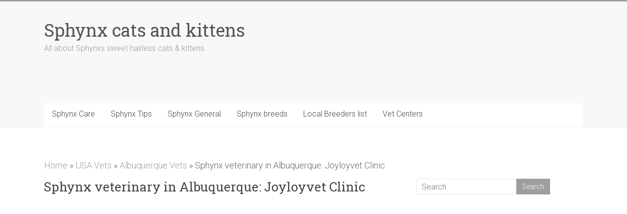

--- FILE ---
content_type: text/html; charset=UTF-8
request_url: http://www.barecatssphynx.com/usa-vets/albuquerque-vets/albuquerque-joyloyvet-clinic-1327-sphynx-cat-vet.html
body_size: 7828
content:
<!DOCTYPE html><html lang="en-US" prefix="og: http://ogp.me/ns#"><head><meta charset="UTF-8" /><meta name="viewport" content="width=device-width, initial-scale=1"><meta name="msvalidate.01" content="56F268F82576D23026FF9541A9F46871" /><link rel="profile" href="http://gmpg.org/xfn/11" /><link rel="pingback" href="http://www.barecatssphynx.com/xmlrpc.php" /><link type="text/css" media="all" href="http://www.barecatssphynx.com/wp-content/cache/autoptimize/css/autoptimize_72b1e369958669804ac881308daaa2fd.css" rel="stylesheet" /><title>Sphynx veterinary in Albuquerque: Joyloyvet Clinic - Sphynx cats and kittens</title><link rel="canonical" href="http://www.barecatssphynx.com/usa-vets/albuquerque-vets/albuquerque-joyloyvet-clinic-1327-sphynx-cat-vet.html" /><meta property="og:locale" content="en_US" /><meta property="og:type" content="article" /><meta property="og:title" content="Sphynx veterinary in Albuquerque: Joyloyvet Clinic - Sphynx cats and kittens" /><meta property="og:description" content="Seeking a veterinarian medical center for your Sphynx cat around Albuquerque? Before seeking a vet, you must learn key collection needs. The best veterinarian center should fit some substantial requirements described hereinafter What are the Significant Characteristics of the good" /><meta property="og:url" content="http://www.barecatssphynx.com/usa-vets/albuquerque-vets/albuquerque-joyloyvet-clinic-1327-sphynx-cat-vet.html" /><meta property="og:site_name" content="Sphynx cats and kittens" /><meta property="article:section" content="Albuquerque Vets" /><meta property="article:published_time" content="2019-02-10T20:42:16+00:00" /><meta property="og:image" content="http://www.barecatssphynx.com/wp-content/uploads/2020/01/element.png" /><meta property="og:image:width" content="720" /><meta property="og:image:height" content="360" /><meta name="twitter:card" content="summary" /><meta name="twitter:description" content="Seeking a veterinarian medical center for your Sphynx cat around Albuquerque? Before seeking a vet, you must learn key collection needs. The best veterinarian center should fit some substantial requirements described hereinafter What are the Significant Characteristics of the good" /><meta name="twitter:title" content="Sphynx veterinary in Albuquerque: Joyloyvet Clinic - Sphynx cats and kittens" /><meta name="twitter:image" content="http://www.barecatssphynx.com/wp-content/uploads/2020/01/element.png" /><meta property="DC.date.issued" content="2019-02-10T20:42:16+00:00" /><link rel='dns-prefetch' href='//maxcdn.bootstrapcdn.com' /><link rel='dns-prefetch' href='//fonts.googleapis.com' /><link rel='dns-prefetch' href='//s.w.org' /><link rel='stylesheet' id='fontawesome-css'  href='https://maxcdn.bootstrapcdn.com/font-awesome/4.6.3/css/font-awesome.min.css?ver=1.3.2' type='text/css' media='all' /><link rel='stylesheet' id='accelerate_googlefonts-css'  href='//fonts.googleapis.com/css?family=Roboto%3A400%2C300%2C100%7CRoboto+Slab%3A700%2C400&#038;ver=4.8.25' type='text/css' media='all' /><link rel='stylesheet' id='yarpp-thumbnails-yarpp-thumbnail-css'  href='http://www.barecatssphynx.com/wp-content/plugins/yet-another-related-posts-plugin/includes/styles_thumbnails.css.php?width=120&#038;height=120&#038;ver=5.1.0' type='text/css' media='all' /> <script type='text/javascript' src='http://www.barecatssphynx.com/wp-includes/js/jquery/jquery.js?ver=1.12.4'></script> <!--[if lte IE 8]> <script type='text/javascript' src='http://www.barecatssphynx.com/wp-content/themes/accelerate/js/html5shiv.js?ver=3.7.3'></script> <![endif]--> <script data-ad-client="ca-pub-9933922030654345" async src="https://pagead2.googlesyndication.com/pagead/js/adsbygoogle.js"></script> </head><body class="post-template-default single single-post postid-2233 single-format-standard  better-responsive-menu blog-small wide"><div id="page" class="hfeed site"><header id="masthead" class="site-header clearfix"><div id="header-text-nav-container" class="clearfix"><div class="inner-wrap"><div id="header-text-nav-wrap" class="clearfix"><div id="header-left-section"><div id="header-text" class=""><h3 id="site-title"> <a href="http://www.barecatssphynx.com/" title="Sphynx cats and kittens" rel="home">Sphynx cats and kittens</a></h3><p id="site-description">All about Sphynxs sweet hairless cats &amp; kittens</p></div></div><div id="header-right-section"></div></div></div><nav id="site-navigation" class="main-navigation inner-wrap clearfix" role="navigation"><h3 class="menu-toggle">Menu</h3><div class="menu-top-menu-container"><ul id="menu-top-menu" class="menu"><li id="menu-item-39" class="menu-item menu-item-type-taxonomy menu-item-object-category menu-item-39"><a href="http://www.barecatssphynx.com/sphynx-care">Sphynx Care</a></li><li id="menu-item-40" class="menu-item menu-item-type-taxonomy menu-item-object-category menu-item-40"><a href="http://www.barecatssphynx.com/sphynx-cats-tips">Sphynx Tips</a></li><li id="menu-item-38" class="menu-item menu-item-type-taxonomy menu-item-object-category menu-item-38"><a href="http://www.barecatssphynx.com/sphynx-general">Sphynx General</a></li><li id="menu-item-224" class="menu-item menu-item-type-taxonomy menu-item-object-category menu-item-224"><a href="http://www.barecatssphynx.com/sphynx-breeds">Sphynx breeds</a></li><li id="menu-item-781" class="menu-item menu-item-type-post_type menu-item-object-post menu-item-781"><a href="http://www.barecatssphynx.com/sphynx-cat-breeders/sphynx-cat-breeders-list.html">Local Breeders list</a></li><li id="menu-item-3053" class="menu-item menu-item-type-post_type menu-item-object-post menu-item-3053"><a href="http://www.barecatssphynx.com/sphynx-general/veterinary-centers.html">Vet Centers</a></li></ul></div></nav></div></header><div id="main" class="clearfix"><div class="inner-wrap clearfix"><div class="breadcrumbs" itemscope itemtype="http://schema.org/BreadcrumbList"><span itemprop="itemListElement" itemscope itemtype="http://schema.org/ListItem"><a class="breadcrumbs__link" href="http://www.barecatssphynx.com/" itemprop="item"><span itemprop="name">Home</span></a><meta itemprop="position" content="1" /></span><span class="breadcrumbs__separator"> » </span><span itemprop="itemListElement" itemscope itemtype="http://schema.org/ListItem"><a class="breadcrumbs__link" href="http://www.barecatssphynx.com/usa-vets" itemprop="item"><span itemprop="name">USA Vets</span></a><meta itemprop="position" content="2" /></span><span class="breadcrumbs__separator"> » </span><span itemprop="itemListElement" itemscope itemtype="http://schema.org/ListItem"><a class="breadcrumbs__link" href="http://www.barecatssphynx.com/usa-vets/albuquerque-vets" itemprop="item"><span itemprop="name">Albuquerque Vets</span></a><meta itemprop="position" content="3" /></span><span class="breadcrumbs__separator"> » </span><span class="breadcrumbs__current">Sphynx veterinary in Albuquerque: Joyloyvet Clinic</span></div><div id="primary"><div id="content" class="clearfix"><article id="post-2233" class="post-2233 post type-post status-publish format-standard has-post-thumbnail hentry category-albuquerque-vets"><header class="entry-header"><h1 class="entry-title"> Sphynx veterinary in Albuquerque: Joyloyvet Clinic</h1></header><div class="entry-content clearfix"><p><div class='code-block code-block-3' style='margin: 8px 0; clear: both;'> <script async src="https://pagead2.googlesyndication.com/pagead/js/adsbygoogle.js"></script>  <ins class="adsbygoogle"
style="display:block"
data-ad-client="ca-pub-9933922030654345"
data-ad-slot="7155285690"
data-ad-format="link"
data-full-width-responsive="true"></ins> <script>(adsbygoogle = window.adsbygoogle || []).push({});</script> </div> <br /> Seeking a veterinarian medical center for your Sphynx cat around Albuquerque? Before seeking a vet, you must learn key collection needs. The best veterinarian center should fit<span id="more-2233"></span> some substantial requirements described hereinafter</p><div id="toc_container" class="no_bullets"><ul class="toc_list"><li><a href="#What_are_the_Significant_Characteristics_of_the_good_veterinarian_clinic">What are the Significant Characteristics of the good veterinarian clinic</a></li><li><a href="#Location_makes_a_difference">Location makes a difference</a></li><li><a href="#Throughout_the_day_or_around_the_clock">Throughout the day or around the clock? </a></li><li><a href="#How_to_proceed_in_immediate_instances">How to proceed in immediate instances</a></li><li><a href="#15_Sphynx_cat_critical_that_need_fast_veterinary_assessment_andor_care">15 Sphynx cat critical, that need fast veterinary assessment and/or care: </a></li></ul></div><h2><span id="What_are_the_Significant_Characteristics_of_the_good_veterinarian_clinic">What are the Significant Characteristics of the good veterinarian clinic</span></h2><p>An appropriate vet center ought to:</p><ul><li>Locate close to your home, within a 10-30 minutes drive</li><li>Be available 24 hours or take until late, especially for important circumstances</li><li>Have as much as necessary vets that are ready to offer high-quality attention</li><li>Be well set up. High-quality healthcare apparatus assures the right-time and correct of the diagnosing your Sphynx cat</li></ul><p><img class="alignnone size-full wp-image-brd" src="/images/vet-clinic-img/sphynx-vet-36.jpg" alt="local sphynx cat veterenary clinic in Albuquerque" width="900" height="450"><br /> These bits of advice will surely make your option simpler. In addition to these short suggestions, pay attention to the article <a href="/sphynx-care/sphynx-cat-health-choose-right-vet-sphynx-cat.html">how to select the best veterinarian</a> for your Sphynx.</p><div class='code-block code-block-4' style='margin: 8px 0; clear: both;'> <script async src="//pagead2.googlesyndication.com/pagead/js/adsbygoogle.js"></script> <ins class="adsbygoogle"
style="display:block; text-align:center;"
data-ad-layout="in-article"
data-ad-format="fluid"
data-ad-client="ca-pub-9933922030654345"
data-ad-slot="8095008214"></ins> <script>(adsbygoogle = window.adsbygoogle || []).push({});</script> </div><p> In case, you adopt a Sphynx kitten from a cattery situated in Albuquerque, demand the contacts of the vet who presently manages your breeder&#8217;s cats. The advantages include the following:</p><ul><li>To start with, this vet is definitely acquainted with your Sphynx kitten, which is always advantageous.</li><li>The second thing is, the Sphynx cat breeder can entrust the cats to a reputable veterinarian solely.</li><li>Also, <a href="/sphynx-cat-breeders/sphynx-cat-breeders-list.html">the breeder</a> can recommend a great veterinarian center near you.</li></ul><p>Hence, <a href="/sphynx-general/adopting-sphynx-kitten.html">adopting a Sphynx kitten</a>, you&#8217;ll be prepared for the check out to a veterinary center in your area.</p><h2><span id="Location_makes_a_difference">Location makes a difference</span></h2><p>If you reside in Albuquerque, make an effort to decide for your Sphynx a veterinarian clinic near you. This type of choice will save the essential time in a crisis plus lessen the delivery stress.</p><p></p><div style="overflow:hidden;width: 100%;position: relative;"> <iframe width="100%" height="440" src="https://maps.google.com/maps?width=700&amp;height=440&amp;hl=en&amp;q=9%20Camino%20Vega%20Ct%20Tijeras,%20NM%2087059&amp;ie=UTF8&amp;t=&amp;z=10&amp;iwloc=B&amp;output=embed" frameborder="0" scrolling="no" marginheight="0" marginwidth="0"></iframe></p></div><p></p><h2><span id="Throughout_the_day_or_around_the_clock">Throughout the day or around the clock? </span></h2><p>The ability to speak to a veterinary hospital at any time is important, specifically in emergency cases when a Sphynx all of a sudden gets ill. Most contemporary vet medical centers are available 24 hours or open late to deliver after-hours immediate care, as we indicated in our vet record. A lot of them are open on Saturdays and Sundays and holidays.</p><h2><span id="How_to_proceed_in_immediate_instances">How to proceed in immediate instances</span></h2><p>If you do not possess an opportunity to see your permanent veterinary clinic for emergency help, find a different one as soon as you can.<br /> Decide on a seek animal straight away to the veterinarian clinic in Albuquerque, that may offer emergency help at this time. Keep in mind there are hardly any really dangerous situations for your Sphynx.</p><p></p><table border="1" width="70%" class="vettbl"><colgroup><col style="width:25%;"><col style=""></colgroup><tbody><tr><td>Business name</td><td>Joyloyvet Clinic</td></tr><tr><td>City</td><td><a href="/usa-vets/albuquerque-veterinary-list.html">Albuquerque</a></td></tr><tr></tr><tr><td>ZIP</td><td>87059</td></tr><tr><td>Addr</td><td>9 Camino Vega Ct Tijeras, NM 87059</td></tr><tr><td>Phone</td><td>(505) 286-2608</td></tr><tr><td>Hours</td><td><ul class="whour"></ul></td></tr><tr><td>Web site</td><td>joyloyvet.com</td></tr><tr><td>Self Description</td><td></td></tr></tbody></table><div class='code-block code-block-4' style='margin: 8px 0; clear: both;'> <script async src="//pagead2.googlesyndication.com/pagead/js/adsbygoogle.js"></script> <ins class="adsbygoogle"
style="display:block; text-align:center;"
data-ad-layout="in-article"
data-ad-format="fluid"
data-ad-client="ca-pub-9933922030654345"
data-ad-slot="8095008214"></ins> <script>(adsbygoogle = window.adsbygoogle || []).push({});</script> </div><h2><span id="15_Sphynx_cat_critical_that_need_fast_veterinary_assessment_andor_care">15 Sphynx cat critical, that need fast veterinary assessment and/or care: </span></h2><ul><li>Uncontrolled hemorrhaging or bleeding that does not cease within a few minutes</li><li>Alterations in breathing, breathlessness or nonstop coughing and/or gagging</li><li>Incapacity to pee or pass feces (stool)</li><li>Blood in urine/stool</li><li>Any kind of injuries to your Sphynx&#8217;s eye(s) or unanticipated blindness</li><li>Ingestion of anything toxic</li><li>Lack of stability or seizures</li><li>Incapacity to move</li><li>Broken bones or serious lameness</li><li>Severe panic and acute anxiety</li><li>Heatstroke</li><li>Unrestrained vomiting or diarrhea (greater than two episodes in 24 hours)</li><li>Refusal to consume or eat for 24 hours or more</li><li>Unconsciousness/coma</li><li>Penetrating wounds, deep lacerations or punctures</li></ul><p>Additional situations enable you to schedule your visit to the vet hospital more or less without a hurry.<br /> <br /><div class='code-block code-block-3' style='margin: 8px 0; clear: both;'> <script async src="https://pagead2.googlesyndication.com/pagead/js/adsbygoogle.js"></script>  <ins class="adsbygoogle"
style="display:block"
data-ad-client="ca-pub-9933922030654345"
data-ad-slot="7155285690"
data-ad-format="link"
data-full-width-responsive="true"></ins> <script>(adsbygoogle = window.adsbygoogle || []).push({});</script> </div></p><div id="ess-main-wrapper"><div id="ess-wrap-inline-networks" class="ess-inline-networks-container ess-clear ess-inline-bottom ess-rounded-icon ess-inline-layout-rounded ess-no-share-counts ess-no-network-label"><ul class="ess-social-network-lists"><li class="ess-social-networks ess-facebook ess-spacing ess-social-sharing"> <a target="_blank" rel="nofollow" href="http://www.barecatssphynx.com/goto/http://www.facebook.com/sharer.php?u=http%3A%2F%2Fwww.barecatssphynx.com%2Fusa-vets%2Falbuquerque-vets%2Falbuquerque-joyloyvet-clinic-1327-sphynx-cat-vet.html&#038;t=Sphynx%20veterinary%20in%20Albuquerque%3A%20Joyloyvet%20Clinic"  class="ess-social-network-link ess-social-share ess-no-display-counts" rel="nofollow" data-social-name="facebook" data-min-count="0" data-post-id="2233" data-location="inline"> <span class="inline-networks socicon ess-icon socicon-facebook" data-tip="Facebook"></span> </a></li><li class="ess-social-networks ess-twitter ess-spacing ess-social-sharing"> <a target="_blank" rel="nofollow" href="http://www.barecatssphynx.com/goto/http://twitter.com/share?text=Sphynx%20veterinary%20in%20Albuquerque%3A%20Joyloyvet%20Clinic&#038;url=http%3A%2F%2Fwww.barecatssphynx.com%2Fusa-vets%2Falbuquerque-vets%2Falbuquerque-joyloyvet-clinic-1327-sphynx-cat-vet.html&#038;via=Sphynx%20cats%20and%20kittens"  class="ess-social-network-link ess-social-share ess-no-display-counts" rel="nofollow" data-social-name="twitter" data-min-count="0" data-post-id="2233" data-location="inline"> <span class="inline-networks socicon ess-icon socicon-twitter" data-tip="Twitter"></span> </a></li><li class="ess-social-networks ess-pinterest ess-spacing ess-social-sharing"> <a href="#" class="ess-social-network-link ess-social-share-pinterest ess-no-display-counts" rel="nofollow" data-social-name="pinterest" data-min-count="0" data-post-id="2233" data-location="inline"> <span class="inline-networks socicon ess-icon socicon-pinterest" data-tip="Pinterest"></span> </a></li><li class="ess-social-networks ess-reddit ess-spacing ess-social-sharing"> <a target="_blank" rel="nofollow" href="http://www.barecatssphynx.com/goto/http://www.reddit.com/submit?url=http%3A%2F%2Fwww.barecatssphynx.com%2Fusa-vets%2Falbuquerque-vets%2Falbuquerque-joyloyvet-clinic-1327-sphynx-cat-vet.html&#038;title=Sphynx%20veterinary%20in%20Albuquerque%3A%20Joyloyvet%20Clinic"  class="ess-social-network-link ess-social-share ess-no-display-counts" rel="nofollow" data-social-name="reddit" data-min-count="0" data-post-id="2233" data-location="inline"> <span class="inline-networks socicon ess-icon socicon-reddit" data-tip="Reddit"></span> </a></li></ul></div></div><div class='yarpp-related'><h3>Related posts:</h3><div class="yarpp-thumbnails-horizontal"> <a class='yarpp-thumbnail' rel='norewrite' href='http://www.barecatssphynx.com/usa-vets/albuquerque-veterinary-list.html' title='List of veterinarian centers in Albuquerque'> <img width="120" height="120" src="http://www.barecatssphynx.com/wp-content/uploads/2020/01/group-120x120.png" class="attachment-yarpp-thumbnail size-yarpp-thumbnail wp-post-image" alt="" data-pin-nopin="true" srcset="http://www.barecatssphynx.com/wp-content/uploads/2020/01/group-120x120.png 120w, http://www.barecatssphynx.com/wp-content/uploads/2020/01/group-150x150.png 150w, http://www.barecatssphynx.com/wp-content/uploads/2020/01/group-230x230.png 230w" sizes="(max-width: 120px) 100vw, 120px" /><span class="yarpp-thumbnail-title">List of veterinarian centers in Albuquerque</span></a> <a class='yarpp-thumbnail' rel='norewrite' href='http://www.barecatssphynx.com/sphynx-cat-breeders/sphynx-cat-breeders-list.html' title='Sphynx Cat Breeders list'> <img width="120" height="120" src="http://www.barecatssphynx.com/wp-content/uploads/2019/11/cat-1-120x120.jpg" class="attachment-yarpp-thumbnail size-yarpp-thumbnail wp-post-image" alt="Sphynx kitten" data-pin-nopin="true" srcset="http://www.barecatssphynx.com/wp-content/uploads/2019/11/cat-1-120x120.jpg 120w, http://www.barecatssphynx.com/wp-content/uploads/2019/11/cat-1-150x150.jpg 150w, http://www.barecatssphynx.com/wp-content/uploads/2019/11/cat-1-300x300.jpg 300w, http://www.barecatssphynx.com/wp-content/uploads/2019/11/cat-1-230x230.jpg 230w, http://www.barecatssphynx.com/wp-content/uploads/2019/11/cat-1-365x365.jpg 365w, http://www.barecatssphynx.com/wp-content/uploads/2019/11/cat-1.jpg 600w" sizes="(max-width: 120px) 100vw, 120px" /><span class="yarpp-thumbnail-title">Sphynx Cat Breeders list</span></a> <a class='yarpp-thumbnail' rel='norewrite' href='http://www.barecatssphynx.com/usa-vets/albuquerque-vets/albuquerque-albuquerque-cat-clinic-1322-sphynx-cat-vet.html' title='Sphynx cat veterinary clinic in Albuquerque: Albuquerque Cat Clinic'> <img width="120" height="120" src="http://www.barecatssphynx.com/wp-content/uploads/2020/01/element-120x120.png" class="attachment-yarpp-thumbnail size-yarpp-thumbnail wp-post-image" alt="" data-pin-nopin="true" srcset="http://www.barecatssphynx.com/wp-content/uploads/2020/01/element-120x120.png 120w, http://www.barecatssphynx.com/wp-content/uploads/2020/01/element-150x150.png 150w, http://www.barecatssphynx.com/wp-content/uploads/2020/01/element-230x230.png 230w" sizes="(max-width: 120px) 100vw, 120px" /><span class="yarpp-thumbnail-title">Sphynx cat veterinary clinic in Albuquerque: Albuquerque Cat Clinic</span></a> <a class='yarpp-thumbnail' rel='norewrite' href='http://www.barecatssphynx.com/usa-vets/albuquerque-vets/albuquerque-camp-bow-wow-albuquerque-1298-sphynx-cat-vet.html' title='Sphynx veterinary center in Albuquerque: Camp Bow Wow Albuquerque'> <img width="120" height="120" src="http://www.barecatssphynx.com/wp-content/uploads/2020/01/element-120x120.png" class="attachment-yarpp-thumbnail size-yarpp-thumbnail wp-post-image" alt="" data-pin-nopin="true" srcset="http://www.barecatssphynx.com/wp-content/uploads/2020/01/element-120x120.png 120w, http://www.barecatssphynx.com/wp-content/uploads/2020/01/element-150x150.png 150w, http://www.barecatssphynx.com/wp-content/uploads/2020/01/element-230x230.png 230w" sizes="(max-width: 120px) 100vw, 120px" /><span class="yarpp-thumbnail-title">Sphynx veterinary center in Albuquerque: Camp Bow Wow Albuquerque</span></a></div></div></div></article><ul class="default-wp-page clearfix"><li class="previous"><a href="http://www.barecatssphynx.com/usa-vets/arlington-vets/arlington-pet-supplies-plus-1987-sphynx-cat-vet.html" rel="prev"><span class="meta-nav">&larr;</span> Sphynx veterinary clinic in Arlington: Pet Supplies Plus</a></li><li class="next"><a href="http://www.barecatssphynx.com/usa-vets/denver-vets/denver-festival-animal-clinic-809-sphynx-cat-vet.html" rel="next">Sphynx cat veterinary in Denver: Festival Animal Clinic <span class="meta-nav">&rarr;</span></a></li></ul></div></div><div id="secondary"><aside id="search-2" class="widget widget_search"><form action="http://www.barecatssphynx.com/"id="search-form" class="searchform clearfix" method="get"> <input type="text" placeholder="Search" class="s field" name="s"> <input type="submit" value="Search" id="search-submit" name="submit" class="submit"></form></aside><aside id="custom_html-6" class="widget_text widget widget_custom_html"><div class="textwidget custom-html-widget"><script type="text/javascript">amzn_assoc_placement = "adunit0";
amzn_assoc_search_bar = "false";
amzn_assoc_tracking_id = "maverick02e-20";
amzn_assoc_ad_mode = "manual";
amzn_assoc_ad_type = "smart";
amzn_assoc_marketplace = "amazon";
amzn_assoc_region = "US";                                                                              
amzn_assoc_title = "We Recommend For Sphynx Cat Owners";
amzn_assoc_linkid = "87caf0112cfe4a77ad2b109c4515205d";
amzn_assoc_asins = "B003P9WUAG,B003MWERTS,B07QWX13M9,B00YMU49JC";</script> <script src="//z-na.amazon-adsystem.com/widgets/onejs?MarketPlace=US"></script> </div></aside><aside id="custom_html-7" class="widget_text widget widget_custom_html"><div class="textwidget custom-html-widget"><script async src="//pagead2.googlesyndication.com/pagead/js/adsbygoogle.js"></script> <ins class="adsbygoogle"
style="display:block; text-align:center;"
data-ad-layout="in-article"
data-ad-format="fluid"
data-ad-client="ca-pub-9933922030654345"
data-ad-slot="8095008214"></ins> <script>(adsbygoogle = window.adsbygoogle || []).push({});</script></div></aside><aside id="custom_html-8" class="widget_text widget widget_custom_html"><div class="textwidget custom-html-widget"><script type="text/javascript">amzn_assoc_placement = "adunit0";
amzn_assoc_search_bar = "false";
amzn_assoc_tracking_id = "maverick02e-20";
amzn_assoc_ad_mode = "manual";
amzn_assoc_ad_type = "smart";
amzn_assoc_marketplace = "amazon";
amzn_assoc_region = "US";
amzn_assoc_title = "We Recommend For Sphynx Cat Lovers";
amzn_assoc_linkid = "87caf0112cfe4a77ad2b109c4515205d";
amzn_assoc_asins = "B07G86LYCD,B07BH3SCVQ,B06W56VNF9,B00OTXXGYG";</script> <script src="//z-na.amazon-adsystem.com/widgets/onejs?MarketPlace=US"></script></div></aside></div></div></div><footer id="colophon" class="clearfix"><div class="footer-widgets-wrapper"><div class="inner-wrap"><div class="footer-widgets-area clearfix"><div class="tg-one-third"></div><div class="tg-one-third"></div><div class="tg-one-third tg-one-third-last"></div></div></div></div><div class="footer-socket-wrapper clearfix"><div class="inner-wrap"><div class="footer-socket-area"><nav class="footer-menu" class="clearfix"><div class="menu-footer-container"><ul id="menu-footer" class="menu"><li id="menu-item-173" class="menu-item menu-item-type-post_type menu-item-object-page menu-item-173"><a href="http://www.barecatssphynx.com/terms-and-conditions.html">Terms and Conditions</a></li><li id="menu-item-172" class="menu-item menu-item-type-post_type menu-item-object-page menu-item-172"><a href="http://www.barecatssphynx.com/site-map.html">Site map</a></li></ul></div></nav></div></div></div></footer> <a href="#masthead" id="scroll-up"><i class="fa fa-long-arrow-up"></i></a></div><div id="ess-main-wrapper"><div class="ess-popup-overlay"></div><div class="ess-pinterest-popup-overlay"></div><div class="ess-popup-wrapper"><div class="ess-popup-close"><i class="fa fa-close"></i></div><div id="ess-wrap-inline-networks"><ul class="ess-social-network-lists"><li class="ess-social-networks ess-facebook ess-spacing ess-social-sharing"> <a href="https://www.facebook.com/sharer.php?u=http%3A%2F%2Fwww.barecatssphynx.com%2Fusa-vets%2Falbuquerque-vets%2Falbuquerque-joyloyvet-clinic-1327-sphynx-cat-vet.html&#038;t=Sphynx%20veterinary%20in%20Albuquerque%3A%20Joyloyvet%20Clinic" class="ess-social-share" rel="nofollow" data-location="modal"> <span class="inline-networks socicon ess-icon socicon-facebook"></span> <span class="ess-text">Facebook</span> </a></li><li class="ess-social-networks ess-twitter ess-spacing ess-social-sharing"> <a href="https://twitter.com/share?text=Sphynx%20veterinary%20in%20Albuquerque%3A%20Joyloyvet%20Clinic&#038;url=http%3A%2F%2Fwww.barecatssphynx.com%2Fusa-vets%2Falbuquerque-vets%2Falbuquerque-joyloyvet-clinic-1327-sphynx-cat-vet.html&#038;via=Sphynx%20cats%20and%20kittens" class="ess-social-share" rel="nofollow" data-location="modal"> <span class="inline-networks socicon ess-icon socicon-twitter"></span> <span class="ess-text">Twitter</span> </a></li><li class="ess-social-networks ess-googleplus ess-spacing ess-social-sharing"> <a href="https://plus.google.com/share?url=http%3A%2F%2Fwww.barecatssphynx.com%2Fusa-vets%2Falbuquerque-vets%2Falbuquerque-joyloyvet-clinic-1327-sphynx-cat-vet.html&#038;t=Sphynx%20veterinary%20in%20Albuquerque%3A%20Joyloyvet%20Clinic" class="ess-social-share" rel="nofollow" data-location="modal"> <span class="inline-networks socicon ess-icon socicon-googleplus"></span> <span class="ess-text">Google+</span> </a></li><li class="ess-social-networks ess-linkedin ess-spacing ess-social-sharing"> <a href="http://www.linkedin.com/shareArticle?mini=true&#038;url=http%3A%2F%2Fwww.barecatssphynx.com%2Fusa-vets%2Falbuquerque-vets%2Falbuquerque-joyloyvet-clinic-1327-sphynx-cat-vet.html&#038;title=Sphynx%20veterinary%20in%20Albuquerque%3A%20Joyloyvet%20Clinic" class="ess-social-share" rel="nofollow" data-location="modal"> <span class="inline-networks socicon ess-icon socicon-linkedin"></span> <span class="ess-text">LinkedIn</span> </a></li><li class="ess-social-networks ess-pinterest ess-spacing ess-social-sharing"> <a href="#" class="ess-social-share-pinterest" rel="nofollow" data-location="modal"> <span class="inline-networks socicon ess-icon socicon-pinterest"></span> <span class="ess-text">Pinterest</span> </a></li><li class="ess-social-networks ess-stumbleupon ess-spacing ess-social-sharing"> <a href="http://www.stumbleupon.com/badge?url=http%3A%2F%2Fwww.barecatssphynx.com%2Fusa-vets%2Falbuquerque-vets%2Falbuquerque-joyloyvet-clinic-1327-sphynx-cat-vet.html&#038;title=Sphynx%20veterinary%20in%20Albuquerque%3A%20Joyloyvet%20Clinic" class="ess-social-share" rel="nofollow" data-location="modal"> <span class="inline-networks socicon ess-icon socicon-stumbleupon"></span> <span class="ess-text">StumbleUpon</span> </a></li><li class="ess-social-networks ess-tumblr ess-spacing ess-social-sharing"> <a href="https://www.tumblr.com/share?v=3&#038;u=http%3A%2F%2Fwww.barecatssphynx.com%2Fusa-vets%2Falbuquerque-vets%2Falbuquerque-joyloyvet-clinic-1327-sphynx-cat-vet.html&#038;t=Sphynx%20veterinary%20in%20Albuquerque%3A%20Joyloyvet%20Clinic" class="ess-social-share" rel="nofollow" data-location="modal"> <span class="inline-networks socicon ess-icon socicon-tumblr"></span> <span class="ess-text">Tumblr</span> </a></li><li class="ess-social-networks ess-blogger ess-spacing ess-social-sharing"> <a href="https://www.blogger.com/blog_this.pyra?t&#038;u=http%3A%2F%2Fwww.barecatssphynx.com%2Fusa-vets%2Falbuquerque-vets%2Falbuquerque-joyloyvet-clinic-1327-sphynx-cat-vet.html&#038;n=Sphynx%20veterinary%20in%20Albuquerque%3A%20Joyloyvet%20Clinic" class="ess-social-share" rel="nofollow" data-location="modal"> <span class="inline-networks socicon ess-icon socicon-blogger"></span> <span class="ess-text">Blogger</span> </a></li><li class="ess-social-networks ess-myspace ess-spacing ess-social-sharing"> <a href="https://myspace.com/post?u=http%3A%2F%2Fwww.barecatssphynx.com%2Fusa-vets%2Falbuquerque-vets%2Falbuquerque-joyloyvet-clinic-1327-sphynx-cat-vet.html" class="ess-social-share" rel="nofollow" data-location="modal"> <span class="inline-networks socicon ess-icon socicon-myspace"></span> <span class="ess-text">Myspace</span> </a></li><li class="ess-social-networks ess-delicious ess-spacing ess-social-sharing"> <a href="https://delicious.com/post?url=http%3A%2F%2Fwww.barecatssphynx.com%2Fusa-vets%2Falbuquerque-vets%2Falbuquerque-joyloyvet-clinic-1327-sphynx-cat-vet.html&#038;title=Sphynx%20veterinary%20in%20Albuquerque%3A%20Joyloyvet%20Clinic" class="ess-social-share" rel="nofollow" data-location="modal"> <span class="inline-networks socicon ess-icon socicon-delicious"></span> <span class="ess-text">Delicious</span> </a></li><li class="ess-social-networks ess-yahoomail ess-spacing ess-social-sharing"> <a href="http://compose.mail.yahoo.com/?body=http%3A%2F%2Fwww.barecatssphynx.com%2Fusa-vets%2Falbuquerque-vets%2Falbuquerque-joyloyvet-clinic-1327-sphynx-cat-vet.html" class="ess-social-share" rel="nofollow" data-location="modal"> <span class="inline-networks socicon ess-icon socicon-yahoomail"></span> <span class="ess-text">Yahoo Mail</span> </a></li><li class="ess-social-networks ess-gmail ess-spacing ess-social-sharing"> <a href="https://mail.google.com/mail/u/0/?view=cm&#038;fs=1&#038;su=Sphynx%20veterinary%20in%20Albuquerque%3A%20Joyloyvet%20Clinic&#038;body=http%3A%2F%2Fwww.barecatssphynx.com%2Fusa-vets%2Falbuquerque-vets%2Falbuquerque-joyloyvet-clinic-1327-sphynx-cat-vet.html&#038;ui=2&#038;tf=1" class="ess-social-share" rel="nofollow" data-location="modal"> <span class="inline-networks socicon ess-icon socicon-gmail"></span> <span class="ess-text">Gmail</span> </a></li><li class="ess-social-networks ess-newsvine ess-spacing ess-social-sharing"> <a href="http://www.newsvine.com/_tools/seed&#038;save?u=http%3A%2F%2Fwww.barecatssphynx.com%2Fusa-vets%2Falbuquerque-vets%2Falbuquerque-joyloyvet-clinic-1327-sphynx-cat-vet.html&#038;h=Sphynx%20veterinary%20in%20Albuquerque%3A%20Joyloyvet%20Clinic" class="ess-social-share" rel="nofollow" data-location="modal"> <span class="inline-networks socicon ess-icon socicon-newsvine"></span> <span class="ess-text">Newsvine</span> </a></li><li class="ess-social-networks ess-digg ess-spacing ess-social-sharing"> <a href="http://digg.com/submit?url=http%3A%2F%2Fwww.barecatssphynx.com%2Fusa-vets%2Falbuquerque-vets%2Falbuquerque-joyloyvet-clinic-1327-sphynx-cat-vet.html&#038;title=Sphynx%20veterinary%20in%20Albuquerque%3A%20Joyloyvet%20Clinic" class="ess-social-share" rel="nofollow" data-location="modal"> <span class="inline-networks socicon ess-icon socicon-digg"></span> <span class="ess-text">Digg</span> </a></li><li class="ess-social-networks ess-friendfeed ess-spacing ess-social-sharing"> <a href="http://friendfeed.com/?url=http%3A%2F%2Fwww.barecatssphynx.com%2Fusa-vets%2Falbuquerque-vets%2Falbuquerque-joyloyvet-clinic-1327-sphynx-cat-vet.html&#038;title=Sphynx%20veterinary%20in%20Albuquerque%3A%20Joyloyvet%20Clinic" class="ess-social-share" rel="nofollow" data-location="modal"> <span class="inline-networks socicon ess-icon socicon-friendfeed"></span> <span class="ess-text">FriendFeed</span> </a></li><li class="ess-social-networks ess-buffer ess-spacing ess-social-sharing"> <a href="https://bufferapp.com/add?url=http%3A%2F%2Fwww.barecatssphynx.com%2Fusa-vets%2Falbuquerque-vets%2Falbuquerque-joyloyvet-clinic-1327-sphynx-cat-vet.html&#038;title=Sphynx%20veterinary%20in%20Albuquerque%3A%20Joyloyvet%20Clinic" class="ess-social-share" rel="nofollow" data-location="modal"> <span class="inline-networks socicon ess-icon socicon-buffer"></span> <span class="ess-text">Buffer</span> </a></li><li class="ess-social-networks ess-reddit ess-spacing ess-social-sharing"> <a href="http://www.reddit.com/submit?url=http%3A%2F%2Fwww.barecatssphynx.com%2Fusa-vets%2Falbuquerque-vets%2Falbuquerque-joyloyvet-clinic-1327-sphynx-cat-vet.html&#038;title=Sphynx%20veterinary%20in%20Albuquerque%3A%20Joyloyvet%20Clinic" class="ess-social-share" rel="nofollow" data-location="modal"> <span class="inline-networks socicon ess-icon socicon-reddit"></span> <span class="ess-text">Reddit</span> </a></li><li class="ess-social-networks ess-vkontakte ess-spacing ess-social-sharing"> <a href="http://vk.com/share.php?url=http%3A%2F%2Fwww.barecatssphynx.com%2Fusa-vets%2Falbuquerque-vets%2Falbuquerque-joyloyvet-clinic-1327-sphynx-cat-vet.html" class="ess-social-share" rel="nofollow" data-location="modal"> <span class="inline-networks socicon ess-icon socicon-vkontakte"></span> <span class="ess-text">VKontakte</span> </a></li></ul></div></div></div><div id="ess-main-wrapper"><div class="ess-pinterest-img-picker-popup"><h3 class="ess-pinterest-popup-title">Pin It on Pinterest</h3><div class="ess-pinterest-popup-close"><i class="fa fa-close"></i></div><div class="ess-social-pin-images" data-permalink="http://www.barecatssphynx.com/usa-vets/albuquerque-vets/albuquerque-joyloyvet-clinic-1327-sphynx-cat-vet.html" data-title="Sphynx veterinary in Albuquerque: Joyloyvet Clinic" data-post_id="2233"></div><div class="ess-no-pinterest-img-found"></div></div></div><div style="display:none"><a href="http://dlwordpress.com/">Free WordPress Themes</a></div> <script type='text/javascript'>var _wpcf7 = {"loaderUrl":"http:\/\/www.barecatssphynx.com\/wp-content\/plugins\/contact-form-7\/images\/ajax-loader.gif","sending":"Sending ...","cached":"1"};</script> <script type='text/javascript'>var easy_social_sharing_params = {"ajax_url":"\/wp-admin\/admin-ajax.php","page_url":"http:\/\/www.barecatssphynx.com\/usa-vets\/albuquerque-vets\/albuquerque-joyloyvet-clinic-1327-sphynx-cat-vet.html","update_share_nonce":"16d1441ee9","shares_count_nonce":"52dd46f4c8","all_network_shares_count_nonce":"27f24349de","total_counts_nonce":"daee39261b","i18n_no_img_message":"No images found.","network_data":{"facebook":{"network_id":"1","network_name":"facebook","network_desc":"Facebook","network_order":"1","network_count":"0","is_api_support":"1"},"twitter":{"network_id":"2","network_name":"twitter","network_desc":"Twitter","network_order":"2","network_count":"0","is_api_support":"0"},"pinterest":{"network_id":"6","network_name":"pinterest","network_desc":"Pinterest","network_order":"6","network_count":"0","is_api_support":"1"},"reddit":{"network_id":"7","network_name":"reddit","network_desc":"Reddit","network_order":"16","network_count":"0","is_api_support":"1"}}};</script>  <script async src="https://www.googletagmanager.com/gtag/js?id=UA-131132125-1"></script> <script>window.dataLayer = window.dataLayer || [];
  function gtag(){dataLayer.push(arguments);}
  gtag('js', new Date());

  gtag('config', 'UA-131132125-1');</script> </script> <script type="text/javascript">amzn_assoc_ad_type = "link_enhancement_widget";
    amzn_assoc_tracking_id = "maverick02e-20";
    amzn_assoc_linkid = "bbbf50fe77b089141316389c83409b56";
    amzn_assoc_placement = "";
    amzn_assoc_marketplace = "amazon";
    amzn_assoc_region = "US";</script> <script src="//ws-na.amazon-adsystem.com/widgets/q?ServiceVersion=20070822&Operation=GetScript&ID=OneJS&WS=1&MarketPlace=US"></script> <script type="text/javascript" defer src="http://www.barecatssphynx.com/wp-content/cache/autoptimize/js/autoptimize_d3d25fa862b8383c35668398355eaab0.js"></script></body></html>

--- FILE ---
content_type: text/html; charset=utf-8
request_url: https://www.google.com/recaptcha/api2/aframe
body_size: 266
content:
<!DOCTYPE HTML><html><head><meta http-equiv="content-type" content="text/html; charset=UTF-8"></head><body><script nonce="MfzGLfE4yEDwrS05RL3Cwg">/** Anti-fraud and anti-abuse applications only. See google.com/recaptcha */ try{var clients={'sodar':'https://pagead2.googlesyndication.com/pagead/sodar?'};window.addEventListener("message",function(a){try{if(a.source===window.parent){var b=JSON.parse(a.data);var c=clients[b['id']];if(c){var d=document.createElement('img');d.src=c+b['params']+'&rc='+(localStorage.getItem("rc::a")?sessionStorage.getItem("rc::b"):"");window.document.body.appendChild(d);sessionStorage.setItem("rc::e",parseInt(sessionStorage.getItem("rc::e")||0)+1);localStorage.setItem("rc::h",'1769000221100');}}}catch(b){}});window.parent.postMessage("_grecaptcha_ready", "*");}catch(b){}</script></body></html>